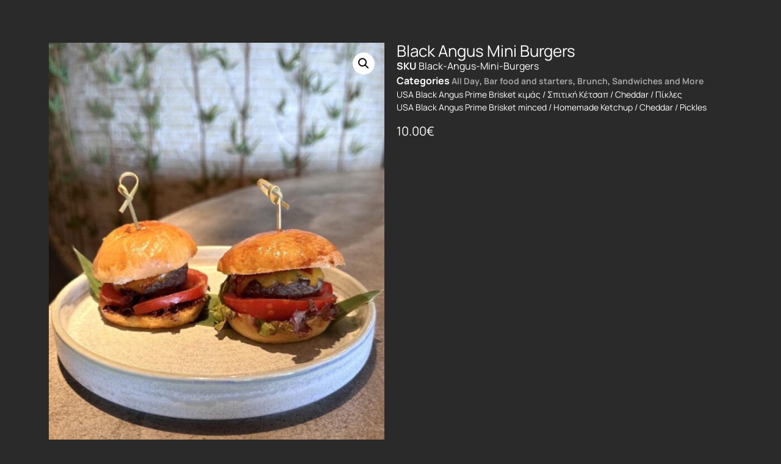

--- FILE ---
content_type: text/html; charset=UTF-8
request_url: https://menu.privee.gr/product/black-angus-mini-burgers/
body_size: 11876
content:
<!DOCTYPE html>
<html lang="en-US">
<head>
	<meta charset="UTF-8">
		<title>Black Angus Mini Burgers &#8211; Menu Privee</title>
<meta name='robots' content='max-image-preview:large' />
<link rel="alternate" type="application/rss+xml" title="Menu Privee &raquo; Feed" href="https://menu.privee.gr/feed/" />
<link rel="alternate" type="application/rss+xml" title="Menu Privee &raquo; Comments Feed" href="https://menu.privee.gr/comments/feed/" />
<link rel="alternate" title="oEmbed (JSON)" type="application/json+oembed" href="https://menu.privee.gr/wp-json/oembed/1.0/embed?url=https%3A%2F%2Fmenu.privee.gr%2Fproduct%2Fblack-angus-mini-burgers%2F" />
<link rel="alternate" title="oEmbed (XML)" type="text/xml+oembed" href="https://menu.privee.gr/wp-json/oembed/1.0/embed?url=https%3A%2F%2Fmenu.privee.gr%2Fproduct%2Fblack-angus-mini-burgers%2F&#038;format=xml" />
<style id='wp-img-auto-sizes-contain-inline-css'>
img:is([sizes=auto i],[sizes^="auto," i]){contain-intrinsic-size:3000px 1500px}
/*# sourceURL=wp-img-auto-sizes-contain-inline-css */
</style>
<link rel='stylesheet' id='shopengine-public-css' href='https://menu.privee.gr/wp-content/plugins/shopengine/assets/css/shopengine-public.css?ver=4.8.7' media='all' />
<link rel='stylesheet' id='shopengine-widget-frontend-css' href='https://menu.privee.gr/wp-content/plugins/shopengine/widgets/init/assets/css/widget-frontend.css?ver=4.8.7' media='all' />
<link rel='stylesheet' id='shopengine-frontend-font-awesome-css' href='https://menu.privee.gr/wp-content/plugins/elementor/assets/lib/font-awesome/css/all.css?ver=4.8.7' media='all' />
<style id='wp-emoji-styles-inline-css'>

	img.wp-smiley, img.emoji {
		display: inline !important;
		border: none !important;
		box-shadow: none !important;
		height: 1em !important;
		width: 1em !important;
		margin: 0 0.07em !important;
		vertical-align: -0.1em !important;
		background: none !important;
		padding: 0 !important;
	}
/*# sourceURL=wp-emoji-styles-inline-css */
</style>
<link rel='stylesheet' id='wp-block-library-css' href='https://menu.privee.gr/wp-includes/css/dist/block-library/style.min.css?ver=6.9' media='all' />
<style id='classic-theme-styles-inline-css'>
/*! This file is auto-generated */
.wp-block-button__link{color:#fff;background-color:#32373c;border-radius:9999px;box-shadow:none;text-decoration:none;padding:calc(.667em + 2px) calc(1.333em + 2px);font-size:1.125em}.wp-block-file__button{background:#32373c;color:#fff;text-decoration:none}
/*# sourceURL=/wp-includes/css/classic-themes.min.css */
</style>
<style id='global-styles-inline-css'>
:root{--wp--preset--aspect-ratio--square: 1;--wp--preset--aspect-ratio--4-3: 4/3;--wp--preset--aspect-ratio--3-4: 3/4;--wp--preset--aspect-ratio--3-2: 3/2;--wp--preset--aspect-ratio--2-3: 2/3;--wp--preset--aspect-ratio--16-9: 16/9;--wp--preset--aspect-ratio--9-16: 9/16;--wp--preset--color--black: #000000;--wp--preset--color--cyan-bluish-gray: #abb8c3;--wp--preset--color--white: #ffffff;--wp--preset--color--pale-pink: #f78da7;--wp--preset--color--vivid-red: #cf2e2e;--wp--preset--color--luminous-vivid-orange: #ff6900;--wp--preset--color--luminous-vivid-amber: #fcb900;--wp--preset--color--light-green-cyan: #7bdcb5;--wp--preset--color--vivid-green-cyan: #00d084;--wp--preset--color--pale-cyan-blue: #8ed1fc;--wp--preset--color--vivid-cyan-blue: #0693e3;--wp--preset--color--vivid-purple: #9b51e0;--wp--preset--gradient--vivid-cyan-blue-to-vivid-purple: linear-gradient(135deg,rgb(6,147,227) 0%,rgb(155,81,224) 100%);--wp--preset--gradient--light-green-cyan-to-vivid-green-cyan: linear-gradient(135deg,rgb(122,220,180) 0%,rgb(0,208,130) 100%);--wp--preset--gradient--luminous-vivid-amber-to-luminous-vivid-orange: linear-gradient(135deg,rgb(252,185,0) 0%,rgb(255,105,0) 100%);--wp--preset--gradient--luminous-vivid-orange-to-vivid-red: linear-gradient(135deg,rgb(255,105,0) 0%,rgb(207,46,46) 100%);--wp--preset--gradient--very-light-gray-to-cyan-bluish-gray: linear-gradient(135deg,rgb(238,238,238) 0%,rgb(169,184,195) 100%);--wp--preset--gradient--cool-to-warm-spectrum: linear-gradient(135deg,rgb(74,234,220) 0%,rgb(151,120,209) 20%,rgb(207,42,186) 40%,rgb(238,44,130) 60%,rgb(251,105,98) 80%,rgb(254,248,76) 100%);--wp--preset--gradient--blush-light-purple: linear-gradient(135deg,rgb(255,206,236) 0%,rgb(152,150,240) 100%);--wp--preset--gradient--blush-bordeaux: linear-gradient(135deg,rgb(254,205,165) 0%,rgb(254,45,45) 50%,rgb(107,0,62) 100%);--wp--preset--gradient--luminous-dusk: linear-gradient(135deg,rgb(255,203,112) 0%,rgb(199,81,192) 50%,rgb(65,88,208) 100%);--wp--preset--gradient--pale-ocean: linear-gradient(135deg,rgb(255,245,203) 0%,rgb(182,227,212) 50%,rgb(51,167,181) 100%);--wp--preset--gradient--electric-grass: linear-gradient(135deg,rgb(202,248,128) 0%,rgb(113,206,126) 100%);--wp--preset--gradient--midnight: linear-gradient(135deg,rgb(2,3,129) 0%,rgb(40,116,252) 100%);--wp--preset--font-size--small: 13px;--wp--preset--font-size--medium: 20px;--wp--preset--font-size--large: 36px;--wp--preset--font-size--x-large: 42px;--wp--preset--spacing--20: 0.44rem;--wp--preset--spacing--30: 0.67rem;--wp--preset--spacing--40: 1rem;--wp--preset--spacing--50: 1.5rem;--wp--preset--spacing--60: 2.25rem;--wp--preset--spacing--70: 3.38rem;--wp--preset--spacing--80: 5.06rem;--wp--preset--shadow--natural: 6px 6px 9px rgba(0, 0, 0, 0.2);--wp--preset--shadow--deep: 12px 12px 50px rgba(0, 0, 0, 0.4);--wp--preset--shadow--sharp: 6px 6px 0px rgba(0, 0, 0, 0.2);--wp--preset--shadow--outlined: 6px 6px 0px -3px rgb(255, 255, 255), 6px 6px rgb(0, 0, 0);--wp--preset--shadow--crisp: 6px 6px 0px rgb(0, 0, 0);}:where(.is-layout-flex){gap: 0.5em;}:where(.is-layout-grid){gap: 0.5em;}body .is-layout-flex{display: flex;}.is-layout-flex{flex-wrap: wrap;align-items: center;}.is-layout-flex > :is(*, div){margin: 0;}body .is-layout-grid{display: grid;}.is-layout-grid > :is(*, div){margin: 0;}:where(.wp-block-columns.is-layout-flex){gap: 2em;}:where(.wp-block-columns.is-layout-grid){gap: 2em;}:where(.wp-block-post-template.is-layout-flex){gap: 1.25em;}:where(.wp-block-post-template.is-layout-grid){gap: 1.25em;}.has-black-color{color: var(--wp--preset--color--black) !important;}.has-cyan-bluish-gray-color{color: var(--wp--preset--color--cyan-bluish-gray) !important;}.has-white-color{color: var(--wp--preset--color--white) !important;}.has-pale-pink-color{color: var(--wp--preset--color--pale-pink) !important;}.has-vivid-red-color{color: var(--wp--preset--color--vivid-red) !important;}.has-luminous-vivid-orange-color{color: var(--wp--preset--color--luminous-vivid-orange) !important;}.has-luminous-vivid-amber-color{color: var(--wp--preset--color--luminous-vivid-amber) !important;}.has-light-green-cyan-color{color: var(--wp--preset--color--light-green-cyan) !important;}.has-vivid-green-cyan-color{color: var(--wp--preset--color--vivid-green-cyan) !important;}.has-pale-cyan-blue-color{color: var(--wp--preset--color--pale-cyan-blue) !important;}.has-vivid-cyan-blue-color{color: var(--wp--preset--color--vivid-cyan-blue) !important;}.has-vivid-purple-color{color: var(--wp--preset--color--vivid-purple) !important;}.has-black-background-color{background-color: var(--wp--preset--color--black) !important;}.has-cyan-bluish-gray-background-color{background-color: var(--wp--preset--color--cyan-bluish-gray) !important;}.has-white-background-color{background-color: var(--wp--preset--color--white) !important;}.has-pale-pink-background-color{background-color: var(--wp--preset--color--pale-pink) !important;}.has-vivid-red-background-color{background-color: var(--wp--preset--color--vivid-red) !important;}.has-luminous-vivid-orange-background-color{background-color: var(--wp--preset--color--luminous-vivid-orange) !important;}.has-luminous-vivid-amber-background-color{background-color: var(--wp--preset--color--luminous-vivid-amber) !important;}.has-light-green-cyan-background-color{background-color: var(--wp--preset--color--light-green-cyan) !important;}.has-vivid-green-cyan-background-color{background-color: var(--wp--preset--color--vivid-green-cyan) !important;}.has-pale-cyan-blue-background-color{background-color: var(--wp--preset--color--pale-cyan-blue) !important;}.has-vivid-cyan-blue-background-color{background-color: var(--wp--preset--color--vivid-cyan-blue) !important;}.has-vivid-purple-background-color{background-color: var(--wp--preset--color--vivid-purple) !important;}.has-black-border-color{border-color: var(--wp--preset--color--black) !important;}.has-cyan-bluish-gray-border-color{border-color: var(--wp--preset--color--cyan-bluish-gray) !important;}.has-white-border-color{border-color: var(--wp--preset--color--white) !important;}.has-pale-pink-border-color{border-color: var(--wp--preset--color--pale-pink) !important;}.has-vivid-red-border-color{border-color: var(--wp--preset--color--vivid-red) !important;}.has-luminous-vivid-orange-border-color{border-color: var(--wp--preset--color--luminous-vivid-orange) !important;}.has-luminous-vivid-amber-border-color{border-color: var(--wp--preset--color--luminous-vivid-amber) !important;}.has-light-green-cyan-border-color{border-color: var(--wp--preset--color--light-green-cyan) !important;}.has-vivid-green-cyan-border-color{border-color: var(--wp--preset--color--vivid-green-cyan) !important;}.has-pale-cyan-blue-border-color{border-color: var(--wp--preset--color--pale-cyan-blue) !important;}.has-vivid-cyan-blue-border-color{border-color: var(--wp--preset--color--vivid-cyan-blue) !important;}.has-vivid-purple-border-color{border-color: var(--wp--preset--color--vivid-purple) !important;}.has-vivid-cyan-blue-to-vivid-purple-gradient-background{background: var(--wp--preset--gradient--vivid-cyan-blue-to-vivid-purple) !important;}.has-light-green-cyan-to-vivid-green-cyan-gradient-background{background: var(--wp--preset--gradient--light-green-cyan-to-vivid-green-cyan) !important;}.has-luminous-vivid-amber-to-luminous-vivid-orange-gradient-background{background: var(--wp--preset--gradient--luminous-vivid-amber-to-luminous-vivid-orange) !important;}.has-luminous-vivid-orange-to-vivid-red-gradient-background{background: var(--wp--preset--gradient--luminous-vivid-orange-to-vivid-red) !important;}.has-very-light-gray-to-cyan-bluish-gray-gradient-background{background: var(--wp--preset--gradient--very-light-gray-to-cyan-bluish-gray) !important;}.has-cool-to-warm-spectrum-gradient-background{background: var(--wp--preset--gradient--cool-to-warm-spectrum) !important;}.has-blush-light-purple-gradient-background{background: var(--wp--preset--gradient--blush-light-purple) !important;}.has-blush-bordeaux-gradient-background{background: var(--wp--preset--gradient--blush-bordeaux) !important;}.has-luminous-dusk-gradient-background{background: var(--wp--preset--gradient--luminous-dusk) !important;}.has-pale-ocean-gradient-background{background: var(--wp--preset--gradient--pale-ocean) !important;}.has-electric-grass-gradient-background{background: var(--wp--preset--gradient--electric-grass) !important;}.has-midnight-gradient-background{background: var(--wp--preset--gradient--midnight) !important;}.has-small-font-size{font-size: var(--wp--preset--font-size--small) !important;}.has-medium-font-size{font-size: var(--wp--preset--font-size--medium) !important;}.has-large-font-size{font-size: var(--wp--preset--font-size--large) !important;}.has-x-large-font-size{font-size: var(--wp--preset--font-size--x-large) !important;}
:where(.wp-block-post-template.is-layout-flex){gap: 1.25em;}:where(.wp-block-post-template.is-layout-grid){gap: 1.25em;}
:where(.wp-block-term-template.is-layout-flex){gap: 1.25em;}:where(.wp-block-term-template.is-layout-grid){gap: 1.25em;}
:where(.wp-block-columns.is-layout-flex){gap: 2em;}:where(.wp-block-columns.is-layout-grid){gap: 2em;}
:root :where(.wp-block-pullquote){font-size: 1.5em;line-height: 1.6;}
/*# sourceURL=global-styles-inline-css */
</style>
<link rel='stylesheet' id='photoswipe-css' href='https://menu.privee.gr/wp-content/plugins/woocommerce/assets/css/photoswipe/photoswipe.min.css?ver=10.4.3' media='all' />
<link rel='stylesheet' id='photoswipe-default-skin-css' href='https://menu.privee.gr/wp-content/plugins/woocommerce/assets/css/photoswipe/default-skin/default-skin.min.css?ver=10.4.3' media='all' />
<link rel='stylesheet' id='woocommerce-layout-css' href='https://menu.privee.gr/wp-content/plugins/woocommerce/assets/css/woocommerce-layout.css?ver=10.4.3' media='all' />
<link rel='stylesheet' id='woocommerce-smallscreen-css' href='https://menu.privee.gr/wp-content/plugins/woocommerce/assets/css/woocommerce-smallscreen.css?ver=10.4.3' media='only screen and (max-width: 768px)' />
<link rel='stylesheet' id='woocommerce-general-css' href='https://menu.privee.gr/wp-content/plugins/woocommerce/assets/css/woocommerce.css?ver=10.4.3' media='all' />
<style id='woocommerce-inline-inline-css'>
.woocommerce form .form-row .required { visibility: visible; }
/*# sourceURL=woocommerce-inline-inline-css */
</style>
<link rel='stylesheet' id='hello-elementor-css' href='https://menu.privee.gr/wp-content/themes/hello-elementor/style.min.css?ver=3.1.1' media='all' />
<link rel='stylesheet' id='hello-elementor-theme-style-css' href='https://menu.privee.gr/wp-content/themes/hello-elementor/theme.min.css?ver=3.1.1' media='all' />
<link rel='stylesheet' id='hello-elementor-header-footer-css' href='https://menu.privee.gr/wp-content/themes/hello-elementor/header-footer.min.css?ver=3.1.1' media='all' />
<link rel='stylesheet' id='elementor-frontend-css' href='https://menu.privee.gr/wp-content/plugins/elementor/assets/css/frontend.min.css?ver=3.34.4' media='all' />
<link rel='stylesheet' id='elementor-post-62-css' href='https://menu.privee.gr/wp-content/uploads/elementor/css/post-62.css?ver=1769840394' media='all' />
<link rel='stylesheet' id='widget-image-css' href='https://menu.privee.gr/wp-content/plugins/elementor/assets/css/widget-image.min.css?ver=3.34.4' media='all' />
<link rel='stylesheet' id='widget-woocommerce-product-images-css' href='https://menu.privee.gr/wp-content/plugins/elementor-pro/assets/css/widget-woocommerce-product-images.min.css?ver=3.34.3' media='all' />
<link rel='stylesheet' id='widget-heading-css' href='https://menu.privee.gr/wp-content/plugins/elementor/assets/css/widget-heading.min.css?ver=3.34.4' media='all' />
<link rel='stylesheet' id='widget-woocommerce-product-meta-css' href='https://menu.privee.gr/wp-content/plugins/elementor-pro/assets/css/widget-woocommerce-product-meta.min.css?ver=3.34.3' media='all' />
<link rel='stylesheet' id='widget-woocommerce-product-price-css' href='https://menu.privee.gr/wp-content/plugins/elementor-pro/assets/css/widget-woocommerce-product-price.min.css?ver=3.34.3' media='all' />
<link rel='stylesheet' id='widget-spacer-css' href='https://menu.privee.gr/wp-content/plugins/elementor/assets/css/widget-spacer.min.css?ver=3.34.4' media='all' />
<link rel='stylesheet' id='elementor-icons-css' href='https://menu.privee.gr/wp-content/plugins/elementor/assets/lib/eicons/css/elementor-icons.min.css?ver=5.46.0' media='all' />
<link rel='stylesheet' id='elementor-post-36-css' href='https://menu.privee.gr/wp-content/uploads/elementor/css/post-36.css?ver=1769840395' media='all' />
<link rel='stylesheet' id='elementor-post-52-css' href='https://menu.privee.gr/wp-content/uploads/elementor/css/post-52.css?ver=1769840395' media='all' />
<link rel='stylesheet' id='elementor-post-683-css' href='https://menu.privee.gr/wp-content/uploads/elementor/css/post-683.css?ver=1769840395' media='all' />
<link rel='stylesheet' id='shopengine-modal-styles-css' href='https://menu.privee.gr/wp-content/plugins/shopengine/assets/css/shopengine-modal.css?ver=4.8.7' media='all' />
<link rel='stylesheet' id='wp-color-picker-css' href='https://menu.privee.gr/wp-admin/css/color-picker.min.css?ver=6.9' media='all' />
<link rel='stylesheet' id='shopengine-swatches-loop-css-css' href='https://menu.privee.gr/wp-content/plugins/shopengine/modules/swatches/loop-product-support/assets/swatches.css?ver=1769852340' media='all' />
<link rel='stylesheet' id='shopengine-css-front-css' href='https://menu.privee.gr/wp-content/plugins/shopengine/modules/swatches/assets/css/frontend.css?ver=4.8.7' media='all' />
<link rel='stylesheet' id='shopengine-widget-frontend-pro-css' href='https://menu.privee.gr/wp-content/plugins/shopengine-pro/widgets/init/assets/css/widget-styles-pro.css?ver=2.2.2' media='all' />
<link rel='stylesheet' id='elementor-gf-local-cormorantgaramond-css' href='https://menu.privee.gr/wp-content/uploads/elementor/google-fonts/css/cormorantgaramond.css?ver=1742276968' media='all' />
<link rel='stylesheet' id='elementor-gf-local-manrope-css' href='https://menu.privee.gr/wp-content/uploads/elementor/google-fonts/css/manrope.css?ver=1742276970' media='all' />
<link rel='stylesheet' id='elementor-icons-shared-0-css' href='https://menu.privee.gr/wp-content/plugins/elementor/assets/lib/font-awesome/css/fontawesome.min.css?ver=5.15.3' media='all' />
<link rel='stylesheet' id='elementor-icons-fa-solid-css' href='https://menu.privee.gr/wp-content/plugins/elementor/assets/lib/font-awesome/css/solid.min.css?ver=5.15.3' media='all' />
<link rel='stylesheet' id='elementor-icons-fa-brands-css' href='https://menu.privee.gr/wp-content/plugins/elementor/assets/lib/font-awesome/css/brands.min.css?ver=5.15.3' media='all' />
<script src="https://menu.privee.gr/wp-includes/js/jquery/jquery.min.js?ver=3.7.1" id="jquery-core-js"></script>
<script src="https://menu.privee.gr/wp-includes/js/jquery/jquery-migrate.min.js?ver=3.4.1" id="jquery-migrate-js"></script>
<script src="https://menu.privee.gr/wp-content/plugins/woocommerce/assets/js/flexslider/jquery.flexslider.min.js?ver=2.7.2-wc.10.4.3" id="wc-flexslider-js" defer data-wp-strategy="defer"></script>
<script src="https://menu.privee.gr/wp-content/plugins/woocommerce/assets/js/jquery-blockui/jquery.blockUI.min.js?ver=2.7.0-wc.10.4.3" id="wc-jquery-blockui-js" defer data-wp-strategy="defer"></script>
<script id="wc-add-to-cart-js-extra">
var wc_add_to_cart_params = {"ajax_url":"/wp-admin/admin-ajax.php","wc_ajax_url":"/?wc-ajax=%%endpoint%%","i18n_view_cart":"View cart","cart_url":"https://menu.privee.gr/cart/","is_cart":"","cart_redirect_after_add":"no"};
//# sourceURL=wc-add-to-cart-js-extra
</script>
<script src="https://menu.privee.gr/wp-content/plugins/woocommerce/assets/js/frontend/add-to-cart.min.js?ver=10.4.3" id="wc-add-to-cart-js" defer data-wp-strategy="defer"></script>
<script src="https://menu.privee.gr/wp-content/plugins/woocommerce/assets/js/zoom/jquery.zoom.min.js?ver=1.7.21-wc.10.4.3" id="wc-zoom-js" defer data-wp-strategy="defer"></script>
<script src="https://menu.privee.gr/wp-content/plugins/woocommerce/assets/js/photoswipe/photoswipe.min.js?ver=4.1.1-wc.10.4.3" id="wc-photoswipe-js" defer data-wp-strategy="defer"></script>
<script src="https://menu.privee.gr/wp-content/plugins/woocommerce/assets/js/photoswipe/photoswipe-ui-default.min.js?ver=4.1.1-wc.10.4.3" id="wc-photoswipe-ui-default-js" defer data-wp-strategy="defer"></script>
<script id="wc-single-product-js-extra">
var wc_single_product_params = {"i18n_required_rating_text":"Please select a rating","i18n_rating_options":["1 of 5 stars","2 of 5 stars","3 of 5 stars","4 of 5 stars","5 of 5 stars"],"i18n_product_gallery_trigger_text":"View full-screen image gallery","review_rating_required":"yes","flexslider":{"rtl":false,"animation":"slide","smoothHeight":true,"directionNav":true,"controlNav":"thumbnails","slideshow":false,"animationSpeed":500,"animationLoop":false,"allowOneSlide":false,"touch":false,"manualControls":".flex-control-nav li"},"zoom_enabled":"1","zoom_options":[],"photoswipe_enabled":"1","photoswipe_options":{"shareEl":false,"closeOnScroll":false,"history":false,"hideAnimationDuration":0,"showAnimationDuration":0},"flexslider_enabled":"1"};
//# sourceURL=wc-single-product-js-extra
</script>
<script src="https://menu.privee.gr/wp-content/plugins/woocommerce/assets/js/frontend/single-product.min.js?ver=10.4.3" id="wc-single-product-js" defer data-wp-strategy="defer"></script>
<script src="https://menu.privee.gr/wp-content/plugins/woocommerce/assets/js/js-cookie/js.cookie.min.js?ver=2.1.4-wc.10.4.3" id="wc-js-cookie-js" defer data-wp-strategy="defer"></script>
<script id="woocommerce-js-extra">
var woocommerce_params = {"ajax_url":"/wp-admin/admin-ajax.php","wc_ajax_url":"/?wc-ajax=%%endpoint%%","i18n_password_show":"Show password","i18n_password_hide":"Hide password"};
//# sourceURL=woocommerce-js-extra
</script>
<script src="https://menu.privee.gr/wp-content/plugins/woocommerce/assets/js/frontend/woocommerce.min.js?ver=10.4.3" id="woocommerce-js" defer data-wp-strategy="defer"></script>
<script src="https://menu.privee.gr/wp-content/plugins/shopengine/assets/js/shopengine-modal.js?ver=4.8.7" id="shopengine-modal-script-js"></script>
<script id="shopengine-quickview-js-extra">
var shopEngineQuickView = {"rest_nonce":"01dcad43d6"};
//# sourceURL=shopengine-quickview-js-extra
</script>
<script src="https://menu.privee.gr/wp-content/plugins/shopengine/modules/quick-view/assets/js/script.js?ver=6.9" id="shopengine-quickview-js"></script>
<link rel="https://api.w.org/" href="https://menu.privee.gr/wp-json/" /><link rel="alternate" title="JSON" type="application/json" href="https://menu.privee.gr/wp-json/wp/v2/product/1195" /><link rel="EditURI" type="application/rsd+xml" title="RSD" href="https://menu.privee.gr/xmlrpc.php?rsd" />
<meta name="generator" content="WordPress 6.9" />
<meta name="generator" content="WooCommerce 10.4.3" />
<link rel="canonical" href="https://menu.privee.gr/product/black-angus-mini-burgers/" />
<link rel='shortlink' href='https://menu.privee.gr/?p=1195' />
	<noscript><style>.woocommerce-product-gallery{ opacity: 1 !important; }</style></noscript>
	<meta name="description" content="USA Black Angus Prime Brisket κιμάς / Σπιτική Κέτσαπ / Cheddar / Πίκλες
USA Black Angus Prime Brisket minced / Homemade Ketchup / Cheddar / Pickles">
<meta name="generator" content="Elementor 3.34.4; features: additional_custom_breakpoints; settings: css_print_method-external, google_font-enabled, font_display-swap">
			<style>
				.e-con.e-parent:nth-of-type(n+4):not(.e-lazyloaded):not(.e-no-lazyload),
				.e-con.e-parent:nth-of-type(n+4):not(.e-lazyloaded):not(.e-no-lazyload) * {
					background-image: none !important;
				}
				@media screen and (max-height: 1024px) {
					.e-con.e-parent:nth-of-type(n+3):not(.e-lazyloaded):not(.e-no-lazyload),
					.e-con.e-parent:nth-of-type(n+3):not(.e-lazyloaded):not(.e-no-lazyload) * {
						background-image: none !important;
					}
				}
				@media screen and (max-height: 640px) {
					.e-con.e-parent:nth-of-type(n+2):not(.e-lazyloaded):not(.e-no-lazyload),
					.e-con.e-parent:nth-of-type(n+2):not(.e-lazyloaded):not(.e-no-lazyload) * {
						background-image: none !important;
					}
				}
			</style>
			<link rel="icon" href="https://menu.privee.gr/wp-content/uploads/2023/10/privee-rest-menu-1-150x72.png" sizes="32x32" />
<link rel="icon" href="https://menu.privee.gr/wp-content/uploads/2023/10/privee-rest-menu-1.png" sizes="192x192" />
<link rel="apple-touch-icon" href="https://menu.privee.gr/wp-content/uploads/2023/10/privee-rest-menu-1.png" />
<meta name="msapplication-TileImage" content="https://menu.privee.gr/wp-content/uploads/2023/10/privee-rest-menu-1.png" />
		<style id="wp-custom-css">
			.shopengine-quickview-trigger {
	display: none;
}

a.button.product_type_simple.add_to_cart_button.ajax_add_to_cart {
    display: none !important;
}

a.button.product_type_simple {
	  display: none !important;
}

h1{
	color:white
}

.elementor-widget-container p {
    font-size: 14px; /* Adjust size as needed */
}

.elementor-widget-container a {
    font-size: 14px; /* Match the paragraph text size */
    text-decoration: none; /* Remove underline */
    color: white; /* Make text white */
    font-weight: bold; /* Make text bold */
}
		</style>
			<meta name="viewport" content="width=device-width, initial-scale=1.0, viewport-fit=cover" /></head>
<body class="wp-singular product-template-default single single-product postid-1195 wp-theme-hello-elementor theme-hello-elementor woocommerce woocommerce-page woocommerce-no-js  shopengine-template shopengine-single elementor-default elementor-template-canvas elementor-kit-62 elementor-page-683">
	<script>
jQuery('body').on('click', 'woocommerce-LoopProduct-link, woocommerce-loop-product__link, .woocommerce-loop-product__title, img.attachment-woocommerce_thumbnail.size-woocommerce_thumbnail', function(e) {
e.preventDefault();
jQuery(this).parents('li.product').find('a.shopengine-quickview-trigger.se-btn').click();
});
</script><div class="woocommerce-notices-wrapper"></div>		<div data-elementor-type="product" data-elementor-id="683" class="elementor elementor-683 elementor-location-single post-1195 product type-product status-publish has-post-thumbnail product_cat-all-day product_cat-bar-food-and-starters product_cat-brunch product_cat-sandwiches-and-more first instock purchasable product-type-simple product" data-elementor-post-type="elementor_library">
			<div class="elementor-element elementor-element-10d172ac e-flex e-con-boxed e-con e-parent" data-id="10d172ac" data-element_type="container">
					<div class="e-con-inner">
		<div class="elementor-element elementor-element-56dc3c65 e-con-full e-flex e-con e-child" data-id="56dc3c65" data-element_type="container">
				<div class="elementor-element elementor-element-703ee52f yes elementor-widget elementor-widget-woocommerce-product-images" data-id="703ee52f" data-element_type="widget" data-widget_type="woocommerce-product-images.default">
				<div class="elementor-widget-container">
					<div class="woocommerce-product-gallery woocommerce-product-gallery--with-images woocommerce-product-gallery--columns-4 images" data-columns="4" style="opacity: 0; transition: opacity .25s ease-in-out;">
	<div class="woocommerce-product-gallery__wrapper">
		<div data-thumb="https://menu.privee.gr/wp-content/uploads/2023/11/OCPhoto.742550685.31018-100x100.jpeg" data-thumb-alt="Black Angus Mini Burgers" data-thumb-srcset="https://menu.privee.gr/wp-content/uploads/2023/11/OCPhoto.742550685.31018-100x100.jpeg 100w, https://menu.privee.gr/wp-content/uploads/2023/11/OCPhoto.742550685.31018-150x150.jpeg 150w, https://menu.privee.gr/wp-content/uploads/2023/11/OCPhoto.742550685.31018-300x300.jpeg 300w"  data-thumb-sizes="(max-width: 100px) 100vw, 100px" class="woocommerce-product-gallery__image"><a href="https://menu.privee.gr/wp-content/uploads/2023/11/OCPhoto.742550685.31018-scaled.jpeg"><img width="600" height="799" src="https://menu.privee.gr/wp-content/uploads/2023/11/OCPhoto.742550685.31018-600x799.jpeg" class="wp-post-image" alt="Black Angus Mini Burgers" data-caption="" data-src="https://menu.privee.gr/wp-content/uploads/2023/11/OCPhoto.742550685.31018-scaled.jpeg" data-large_image="https://menu.privee.gr/wp-content/uploads/2023/11/OCPhoto.742550685.31018-scaled.jpeg" data-large_image_width="1922" data-large_image_height="2560" decoding="async" srcset="https://menu.privee.gr/wp-content/uploads/2023/11/OCPhoto.742550685.31018-600x799.jpeg 600w, https://menu.privee.gr/wp-content/uploads/2023/11/OCPhoto.742550685.31018-225x300.jpeg 225w, https://menu.privee.gr/wp-content/uploads/2023/11/OCPhoto.742550685.31018-769x1024.jpeg 769w, https://menu.privee.gr/wp-content/uploads/2023/11/OCPhoto.742550685.31018-768x1023.jpeg 768w, https://menu.privee.gr/wp-content/uploads/2023/11/OCPhoto.742550685.31018-1153x1536.jpeg 1153w, https://menu.privee.gr/wp-content/uploads/2023/11/OCPhoto.742550685.31018-1538x2048.jpeg 1538w, https://menu.privee.gr/wp-content/uploads/2023/11/OCPhoto.742550685.31018-scaled.jpeg 1922w" sizes="(max-width: 600px) 100vw, 600px" /></a></div>	</div>
</div>
				</div>
				</div>
				</div>
		<div class="elementor-element elementor-element-9361388 e-con-full e-flex e-con e-child" data-id="9361388" data-element_type="container">
				<div class="elementor-element elementor-element-4513f8ba elementor-widget elementor-widget-woocommerce-product-title elementor-page-title elementor-widget-heading" data-id="4513f8ba" data-element_type="widget" data-widget_type="woocommerce-product-title.default">
				<div class="elementor-widget-container">
					<h1 class="product_title entry-title elementor-heading-title elementor-size-default">Black Angus Mini Burgers</h1>				</div>
				</div>
				<div class="elementor-element elementor-element-2c64e8a0 elementor-woo-meta--view-inline elementor-widget elementor-widget-woocommerce-product-meta" data-id="2c64e8a0" data-element_type="widget" data-widget_type="woocommerce-product-meta.default">
				<div class="elementor-widget-container">
							<div class="product_meta">

			
							<span class="sku_wrapper detail-container">
					<span class="detail-label">
												SKU					</span>
					<span class="sku">
												Black-Angus-Mini-Burgers					</span>
				</span>
			
							<span class="posted_in detail-container"><span class="detail-label">Categories</span> <span class="detail-content"><a href="https://menu.privee.gr/product-category/all-day/" rel="tag">All Day</a>, <a href="https://menu.privee.gr/product-category/all-day/bar-food-and-starters/" rel="tag">Bar food and starters</a>, <a href="https://menu.privee.gr/product-category/brunch/" rel="tag">Brunch</a>, <a href="https://menu.privee.gr/product-category/brunch/sandwiches-and-more/" rel="tag">Sandwiches and More</a></span></span>
			
			
			
		</div>
						</div>
				</div>
				<div class="elementor-element elementor-element-41928c42 elementor-widget elementor-widget-woocommerce-product-short-description" data-id="41928c42" data-element_type="widget" data-widget_type="woocommerce-product-short-description.default">
				<div class="elementor-widget-container">
					<div class="woocommerce-product-details__short-description">
	<p>USA Black Angus Prime Brisket κιμάς / Σπιτική Κέτσαπ / Cheddar / Πίκλες<br />
USA Black Angus Prime Brisket minced / Homemade Ketchup / Cheddar / Pickles</p>
</div>
				</div>
				</div>
				<div class="elementor-element elementor-element-9e24cc3 elementor-widget elementor-widget-woocommerce-product-price" data-id="9e24cc3" data-element_type="widget" data-widget_type="woocommerce-product-price.default">
				<div class="elementor-widget-container">
					<p class="price"><span class="woocommerce-Price-amount amount"><bdi>10.00<span class="woocommerce-Price-currencySymbol">&euro;</span></bdi></span></p>
				</div>
				</div>
				<div class="elementor-element elementor-element-6d9862c elementor-widget elementor-widget-spacer" data-id="6d9862c" data-element_type="widget" data-widget_type="spacer.default">
				<div class="elementor-widget-container">
							<div class="elementor-spacer">
			<div class="elementor-spacer-inner"></div>
		</div>
						</div>
				</div>
				</div>
					</div>
				</div>
		<div class="elementor-element elementor-element-3df3b1b e-flex e-con-boxed e-con e-parent" data-id="3df3b1b" data-element_type="container">
					<div class="e-con-inner">
					</div>
				</div>
				</div>
		<script type="speculationrules">
{"prefetch":[{"source":"document","where":{"and":[{"href_matches":"/*"},{"not":{"href_matches":["/wp-*.php","/wp-admin/*","/wp-content/uploads/*","/wp-content/*","/wp-content/plugins/*","/wp-content/themes/hello-elementor/*","/*\\?(.+)"]}},{"not":{"selector_matches":"a[rel~=\"nofollow\"]"}},{"not":{"selector_matches":".no-prefetch, .no-prefetch a"}}]},"eagerness":"conservative"}]}
</script>
		<div data-elementor-type="popup" data-elementor-id="46" class="elementor elementor-46 elementor-location-popup" data-elementor-settings="{&quot;entrance_animation&quot;:&quot;fadeInRight&quot;,&quot;exit_animation&quot;:&quot;fadeInRight&quot;,&quot;entrance_animation_duration&quot;:{&quot;unit&quot;:&quot;px&quot;,&quot;size&quot;:1.2,&quot;sizes&quot;:[]},&quot;a11y_navigation&quot;:&quot;yes&quot;,&quot;timing&quot;:[]}" data-elementor-post-type="elementor_library">
			<div class="elementor-element elementor-element-791667cd e-flex e-con-boxed e-con e-parent" data-id="791667cd" data-element_type="container" data-settings="{&quot;background_background&quot;:&quot;classic&quot;}">
					<div class="e-con-inner">
				<div class="elementor-element elementor-element-6c52e29f elementor-widget elementor-widget-image" data-id="6c52e29f" data-element_type="widget" data-widget_type="image.default">
				<div class="elementor-widget-container">
																<a href="https://menu.privee.gr">
							<img width="171" height="72" src="https://menu.privee.gr/wp-content/uploads/2023/10/privee-rest-menu-1.png" class="attachment-full size-full wp-image-78" alt="" />								</a>
															</div>
				</div>
				<div class="elementor-element elementor-element-2b18b2c6 elementor-widget elementor-widget-text-editor" data-id="2b18b2c6" data-element_type="widget" data-widget_type="text-editor.default">
				<div class="elementor-widget-container">
									<p>Fine Dining</p>								</div>
				</div>
				<div class="elementor-element elementor-element-effbb83 elementor-position-inline-start elementor-view-default elementor-mobile-position-block-start elementor-widget elementor-widget-icon-box" data-id="effbb83" data-element_type="widget" data-widget_type="icon-box.default">
				<div class="elementor-widget-container">
							<div class="elementor-icon-box-wrapper">

						<div class="elementor-icon-box-icon">
				<a href="http://menu.privee.gr" class="elementor-icon" tabindex="-1" aria-label="Back to Privee">
				<i aria-hidden="true" class="far fa-arrow-alt-circle-left"></i>				</a>
			</div>
			
						<div class="elementor-icon-box-content">

									<h3 class="elementor-icon-box-title">
						<a href="http://menu.privee.gr" >
							Back to Privee						</a>
					</h3>
				
				
			</div>
			
		</div>
						</div>
				</div>
				<div class="elementor-element elementor-element-8d29ca7 elementor-position-inline-start elementor-view-default elementor-mobile-position-block-start elementor-widget elementor-widget-icon-box" data-id="8d29ca7" data-element_type="widget" data-widget_type="icon-box.default">
				<div class="elementor-widget-container">
							<div class="elementor-icon-box-wrapper">

						<div class="elementor-icon-box-icon">
				<a href="https://pages.waymore.io/public/656db97d8d255d5501122022" class="elementor-icon" tabindex="-1" aria-label="Member Card">
				<i aria-hidden="true" class="fas fa-chevron-right"></i>				</a>
			</div>
			
						<div class="elementor-icon-box-content">

									<h3 class="elementor-icon-box-title">
						<a href="https://pages.waymore.io/public/656db97d8d255d5501122022" >
							Member Card						</a>
					</h3>
				
				
			</div>
			
		</div>
						</div>
				</div>
				<div class="elementor-element elementor-element-17d77a98 elementor-widget-divider--view-line elementor-widget elementor-widget-divider" data-id="17d77a98" data-element_type="widget" data-widget_type="divider.default">
				<div class="elementor-widget-container">
							<div class="elementor-divider">
			<span class="elementor-divider-separator">
						</span>
		</div>
						</div>
				</div>
				<div class="elementor-element elementor-element-4caf4154 elementor-hidden-desktop elementor-hidden-tablet elementor-hidden-mobile elementor-widget elementor-widget-text-editor" data-id="4caf4154" data-element_type="widget" data-widget_type="text-editor.default">
				<div class="elementor-widget-container">
									<p>Other Menu</p>								</div>
				</div>
				<div class="elementor-element elementor-element-7bf675d elementor-widget elementor-widget-heading" data-id="7bf675d" data-element_type="widget" data-widget_type="heading.default">
				<div class="elementor-widget-container">
					<h2 class="elementor-heading-title elementor-size-default"><a href="https://menu.privee.gr/breakfast/">Breakfast</a></h2>				</div>
				</div>
				<div class="elementor-element elementor-element-994042d elementor-widget elementor-widget-heading" data-id="994042d" data-element_type="widget" data-widget_type="heading.default">
				<div class="elementor-widget-container">
					<h2 class="elementor-heading-title elementor-size-default"><a href="https://menu.privee.gr/brunch/">Brunch</a></h2>				</div>
				</div>
				<div class="elementor-element elementor-element-18b062c elementor-widget elementor-widget-heading" data-id="18b062c" data-element_type="widget" data-widget_type="heading.default">
				<div class="elementor-widget-container">
					<h2 class="elementor-heading-title elementor-size-default"><a href="https://menu.privee.gr/all-day/">All day</a></h2>				</div>
				</div>
				<div class="elementor-element elementor-element-1c01fa5 elementor-widget elementor-widget-heading" data-id="1c01fa5" data-element_type="widget" data-widget_type="heading.default">
				<div class="elementor-widget-container">
					<h2 class="elementor-heading-title elementor-size-default"><a href="https://menu.privee.gr/kids-menu/">Kids Menu</a></h2>				</div>
				</div>
				<div class="elementor-element elementor-element-715b30e elementor-widget elementor-widget-heading" data-id="715b30e" data-element_type="widget" data-widget_type="heading.default">
				<div class="elementor-widget-container">
					<h2 class="elementor-heading-title elementor-size-default"><a href="https://menu.privee.gr/drinks/">Drinks</a></h2>				</div>
				</div>
				<div class="elementor-element elementor-element-4b6c6ed elementor-widget elementor-widget-heading" data-id="4b6c6ed" data-element_type="widget" data-widget_type="heading.default">
				<div class="elementor-widget-container">
					<h2 class="elementor-heading-title elementor-size-default"><a href="https://menu.privee.gr/%CF%80%CE%BB%CE%B7%CF%81%CE%BF%CF%86%CE%BF%CF%81%CE%B9%CE%B5%CF%83-%CE%B1%CE%BB%CE%BB%CE%B5%CF%81%CE%B3%CE%B9%CE%BF%CE%B3%CE%BF%CE%BD%CF%89%CE%BD-%CF%83%CF%85%CF%83%CF%84%CE%B1%CF%84%CE%B9%CE%BA%CF%89/">Πληροφορίες αλλεργιογόνων συστατικών</a></h2>				</div>
				</div>
				<div class="elementor-element elementor-element-53f3cb6 elementor-widget elementor-widget-spacer" data-id="53f3cb6" data-element_type="widget" data-widget_type="spacer.default">
				<div class="elementor-widget-container">
							<div class="elementor-spacer">
			<div class="elementor-spacer-inner"></div>
		</div>
						</div>
				</div>
					</div>
				</div>
				</div>
				<div class="shopengine-quick-view-modal se-modal-wrapper"></div>
					<script>
				const lazyloadRunObserver = () => {
					const lazyloadBackgrounds = document.querySelectorAll( `.e-con.e-parent:not(.e-lazyloaded)` );
					const lazyloadBackgroundObserver = new IntersectionObserver( ( entries ) => {
						entries.forEach( ( entry ) => {
							if ( entry.isIntersecting ) {
								let lazyloadBackground = entry.target;
								if( lazyloadBackground ) {
									lazyloadBackground.classList.add( 'e-lazyloaded' );
								}
								lazyloadBackgroundObserver.unobserve( entry.target );
							}
						});
					}, { rootMargin: '200px 0px 200px 0px' } );
					lazyloadBackgrounds.forEach( ( lazyloadBackground ) => {
						lazyloadBackgroundObserver.observe( lazyloadBackground );
					} );
				};
				const events = [
					'DOMContentLoaded',
					'elementor/lazyload/observe',
				];
				events.forEach( ( event ) => {
					document.addEventListener( event, lazyloadRunObserver );
				} );
			</script>
			
<div id="photoswipe-fullscreen-dialog" class="pswp" tabindex="-1" role="dialog" aria-modal="true" aria-hidden="true" aria-label="Full screen image">
	<div class="pswp__bg"></div>
	<div class="pswp__scroll-wrap">
		<div class="pswp__container">
			<div class="pswp__item"></div>
			<div class="pswp__item"></div>
			<div class="pswp__item"></div>
		</div>
		<div class="pswp__ui pswp__ui--hidden">
			<div class="pswp__top-bar">
				<div class="pswp__counter"></div>
				<button class="pswp__button pswp__button--zoom" aria-label="Zoom in/out"></button>
				<button class="pswp__button pswp__button--fs" aria-label="Toggle fullscreen"></button>
				<button class="pswp__button pswp__button--share" aria-label="Share"></button>
				<button class="pswp__button pswp__button--close" aria-label="Close (Esc)"></button>
				<div class="pswp__preloader">
					<div class="pswp__preloader__icn">
						<div class="pswp__preloader__cut">
							<div class="pswp__preloader__donut"></div>
						</div>
					</div>
				</div>
			</div>
			<div class="pswp__share-modal pswp__share-modal--hidden pswp__single-tap">
				<div class="pswp__share-tooltip"></div>
			</div>
			<button class="pswp__button pswp__button--arrow--left" aria-label="Previous (arrow left)"></button>
			<button class="pswp__button pswp__button--arrow--right" aria-label="Next (arrow right)"></button>
			<div class="pswp__caption">
				<div class="pswp__caption__center"></div>
			</div>
		</div>
	</div>
</div>
	<script>
		(function () {
			var c = document.body.className;
			c = c.replace(/woocommerce-no-js/, 'woocommerce-js');
			document.body.className = c;
		})();
	</script>
	<link rel='stylesheet' id='wc-blocks-style-css' href='https://menu.privee.gr/wp-content/plugins/woocommerce/assets/client/blocks/wc-blocks.css?ver=wc-10.4.3' media='all' />
<link rel='stylesheet' id='elementor-post-46-css' href='https://menu.privee.gr/wp-content/uploads/elementor/css/post-46.css?ver=1769840395' media='all' />
<link rel='stylesheet' id='widget-icon-box-css' href='https://menu.privee.gr/wp-content/plugins/elementor/assets/css/widget-icon-box.min.css?ver=3.34.4' media='all' />
<link rel='stylesheet' id='widget-divider-css' href='https://menu.privee.gr/wp-content/plugins/elementor/assets/css/widget-divider.min.css?ver=3.34.4' media='all' />
<link rel='stylesheet' id='e-animation-fadeInRight-css' href='https://menu.privee.gr/wp-content/plugins/elementor/assets/lib/animations/styles/fadeInRight.min.css?ver=3.34.4' media='all' />
<link rel='stylesheet' id='e-popup-css' href='https://menu.privee.gr/wp-content/plugins/elementor-pro/assets/css/conditionals/popup.min.css?ver=3.34.3' media='all' />
<link rel='stylesheet' id='elementor-icons-fa-regular-css' href='https://menu.privee.gr/wp-content/plugins/elementor/assets/lib/font-awesome/css/regular.min.css?ver=5.15.3' media='all' />
<script src="https://menu.privee.gr/wp-content/plugins/shopengine/assets/js/simple-scrollbar.js?ver=4.8.7" id="shopengine-simple-scrollbar.js-js-js"></script>
<script src="https://menu.privee.gr/wp-content/plugins/shopengine/assets/js/filter.js?ver=4.8.7" id="shopengine-filter-js-js"></script>
<script id="shopengine-js-js-extra">
var shopEngineApiSettings = {"resturl":"https://menu.privee.gr/wp-json/","rest_nonce":"01dcad43d6"};
//# sourceURL=shopengine-js-js-extra
</script>
<script src="https://menu.privee.gr/wp-content/plugins/shopengine/assets/js/public.js?ver=4.8.7" id="shopengine-js-js"></script>
<script src="https://menu.privee.gr/wp-content/themes/hello-elementor/assets/js/hello-frontend.min.js?ver=3.1.1" id="hello-theme-frontend-js"></script>
<script src="https://menu.privee.gr/wp-content/plugins/elementor/assets/js/webpack.runtime.min.js?ver=3.34.4" id="elementor-webpack-runtime-js"></script>
<script src="https://menu.privee.gr/wp-content/plugins/elementor/assets/js/frontend-modules.min.js?ver=3.34.4" id="elementor-frontend-modules-js"></script>
<script src="https://menu.privee.gr/wp-includes/js/jquery/ui/core.min.js?ver=1.13.3" id="jquery-ui-core-js"></script>
<script id="elementor-frontend-js-before">
var elementorFrontendConfig = {"environmentMode":{"edit":false,"wpPreview":false,"isScriptDebug":false},"i18n":{"shareOnFacebook":"Share on Facebook","shareOnTwitter":"Share on Twitter","pinIt":"Pin it","download":"Download","downloadImage":"Download image","fullscreen":"Fullscreen","zoom":"Zoom","share":"Share","playVideo":"Play Video","previous":"Previous","next":"Next","close":"Close","a11yCarouselPrevSlideMessage":"Previous slide","a11yCarouselNextSlideMessage":"Next slide","a11yCarouselFirstSlideMessage":"This is the first slide","a11yCarouselLastSlideMessage":"This is the last slide","a11yCarouselPaginationBulletMessage":"Go to slide"},"is_rtl":false,"breakpoints":{"xs":0,"sm":480,"md":768,"lg":1025,"xl":1440,"xxl":1600},"responsive":{"breakpoints":{"mobile":{"label":"Mobile Portrait","value":767,"default_value":767,"direction":"max","is_enabled":true},"mobile_extra":{"label":"Mobile Landscape","value":880,"default_value":880,"direction":"max","is_enabled":false},"tablet":{"label":"Tablet Portrait","value":1024,"default_value":1024,"direction":"max","is_enabled":true},"tablet_extra":{"label":"Tablet Landscape","value":1200,"default_value":1200,"direction":"max","is_enabled":false},"laptop":{"label":"Laptop","value":1366,"default_value":1366,"direction":"max","is_enabled":false},"widescreen":{"label":"Widescreen","value":2400,"default_value":2400,"direction":"min","is_enabled":false}},"hasCustomBreakpoints":false},"version":"3.34.4","is_static":false,"experimentalFeatures":{"additional_custom_breakpoints":true,"container":true,"theme_builder_v2":true,"hello-theme-header-footer":true,"nested-elements":true,"home_screen":true,"global_classes_should_enforce_capabilities":true,"e_variables":true,"cloud-library":true,"e_opt_in_v4_page":true,"e_interactions":true,"e_editor_one":true,"import-export-customization":true,"e_pro_variables":true},"urls":{"assets":"https:\/\/menu.privee.gr\/wp-content\/plugins\/elementor\/assets\/","ajaxurl":"https:\/\/menu.privee.gr\/wp-admin\/admin-ajax.php","uploadUrl":"https:\/\/menu.privee.gr\/wp-content\/uploads"},"nonces":{"floatingButtonsClickTracking":"0563e87c9f"},"swiperClass":"swiper","settings":{"page":[],"editorPreferences":[]},"kit":{"body_background_background":"classic","active_breakpoints":["viewport_mobile","viewport_tablet"],"global_image_lightbox":"yes","lightbox_enable_counter":"yes","lightbox_enable_fullscreen":"yes","lightbox_enable_zoom":"yes","lightbox_enable_share":"yes","lightbox_title_src":"title","lightbox_description_src":"description","woocommerce_notices_elements":[],"hello_header_logo_type":"title","hello_header_menu_layout":"horizontal","hello_footer_logo_type":"logo"},"post":{"id":1195,"title":"Black%20Angus%20Mini%20Burgers%20%E2%80%93%20Menu%20Privee","excerpt":"USA Black Angus Prime Brisket \u03ba\u03b9\u03bc\u03ac\u03c2 \/ \u03a3\u03c0\u03b9\u03c4\u03b9\u03ba\u03ae \u039a\u03ad\u03c4\u03c3\u03b1\u03c0 \/ Cheddar \/ \u03a0\u03af\u03ba\u03bb\u03b5\u03c2\r\nUSA Black Angus Prime Brisket minced \/ Homemade Ketchup \/ Cheddar \/ Pickles","featuredImage":"https:\/\/menu.privee.gr\/wp-content\/uploads\/2023\/11\/OCPhoto.742550685.31018-769x1024.jpeg"}};
//# sourceURL=elementor-frontend-js-before
</script>
<script src="https://menu.privee.gr/wp-content/plugins/elementor/assets/js/frontend.min.js?ver=3.34.4" id="elementor-frontend-js"></script>
<script src="https://menu.privee.gr/wp-content/plugins/shopengine/modules/swatches/loop-product-support/assets/swatches.js?ver=1515155" id="shopengine-swatches-loop-js-js"></script>
<script src="https://menu.privee.gr/wp-content/plugins/woocommerce/assets/js/sourcebuster/sourcebuster.min.js?ver=10.4.3" id="sourcebuster-js-js"></script>
<script id="wc-order-attribution-js-extra">
var wc_order_attribution = {"params":{"lifetime":1.0e-5,"session":30,"base64":false,"ajaxurl":"https://menu.privee.gr/wp-admin/admin-ajax.php","prefix":"wc_order_attribution_","allowTracking":true},"fields":{"source_type":"current.typ","referrer":"current_add.rf","utm_campaign":"current.cmp","utm_source":"current.src","utm_medium":"current.mdm","utm_content":"current.cnt","utm_id":"current.id","utm_term":"current.trm","utm_source_platform":"current.plt","utm_creative_format":"current.fmt","utm_marketing_tactic":"current.tct","session_entry":"current_add.ep","session_start_time":"current_add.fd","session_pages":"session.pgs","session_count":"udata.vst","user_agent":"udata.uag"}};
//# sourceURL=wc-order-attribution-js-extra
</script>
<script src="https://menu.privee.gr/wp-content/plugins/woocommerce/assets/js/frontend/order-attribution.min.js?ver=10.4.3" id="wc-order-attribution-js"></script>
<script id="shopengine-js-front-js-extra">
var frontendApiSettings = {"nonce":"91d0fddc64","ajaxurl":"https://menu.privee.gr/wp-admin/admin-ajax.php"};
//# sourceURL=shopengine-js-front-js-extra
</script>
<script src="https://menu.privee.gr/wp-content/plugins/shopengine/modules/swatches/assets/js/frontend.js?ver=4.8.7" id="shopengine-js-front-js"></script>
<script src="https://menu.privee.gr/wp-content/plugins/elementor-pro/assets/js/webpack-pro.runtime.min.js?ver=3.34.3" id="elementor-pro-webpack-runtime-js"></script>
<script src="https://menu.privee.gr/wp-includes/js/dist/hooks.min.js?ver=dd5603f07f9220ed27f1" id="wp-hooks-js"></script>
<script src="https://menu.privee.gr/wp-includes/js/dist/i18n.min.js?ver=c26c3dc7bed366793375" id="wp-i18n-js"></script>
<script id="wp-i18n-js-after">
wp.i18n.setLocaleData( { 'text direction\u0004ltr': [ 'ltr' ] } );
//# sourceURL=wp-i18n-js-after
</script>
<script id="elementor-pro-frontend-js-before">
var ElementorProFrontendConfig = {"ajaxurl":"https:\/\/menu.privee.gr\/wp-admin\/admin-ajax.php","nonce":"cdd962372c","urls":{"assets":"https:\/\/menu.privee.gr\/wp-content\/plugins\/elementor-pro\/assets\/","rest":"https:\/\/menu.privee.gr\/wp-json\/"},"settings":{"lazy_load_background_images":true},"popup":{"hasPopUps":true},"shareButtonsNetworks":{"facebook":{"title":"Facebook","has_counter":true},"twitter":{"title":"Twitter"},"linkedin":{"title":"LinkedIn","has_counter":true},"pinterest":{"title":"Pinterest","has_counter":true},"reddit":{"title":"Reddit","has_counter":true},"vk":{"title":"VK","has_counter":true},"odnoklassniki":{"title":"OK","has_counter":true},"tumblr":{"title":"Tumblr"},"digg":{"title":"Digg"},"skype":{"title":"Skype"},"stumbleupon":{"title":"StumbleUpon","has_counter":true},"mix":{"title":"Mix"},"telegram":{"title":"Telegram"},"pocket":{"title":"Pocket","has_counter":true},"xing":{"title":"XING","has_counter":true},"whatsapp":{"title":"WhatsApp"},"email":{"title":"Email"},"print":{"title":"Print"},"x-twitter":{"title":"X"},"threads":{"title":"Threads"}},"woocommerce":{"menu_cart":{"cart_page_url":"https:\/\/menu.privee.gr\/cart\/","checkout_page_url":"https:\/\/menu.privee.gr\/checkout\/","fragments_nonce":"4cb5464e40"}},"facebook_sdk":{"lang":"en_US","app_id":""},"lottie":{"defaultAnimationUrl":"https:\/\/menu.privee.gr\/wp-content\/plugins\/elementor-pro\/modules\/lottie\/assets\/animations\/default.json"}};
//# sourceURL=elementor-pro-frontend-js-before
</script>
<script src="https://menu.privee.gr/wp-content/plugins/elementor-pro/assets/js/frontend.min.js?ver=3.34.3" id="elementor-pro-frontend-js"></script>
<script src="https://menu.privee.gr/wp-content/plugins/elementor-pro/assets/js/elements-handlers.min.js?ver=3.34.3" id="pro-elements-handlers-js"></script>
<script src="https://menu.privee.gr/wp-content/plugins/shopengine-pro/widgets/init/assets/js/elementor.js?ver=2.2.2" id="shopengine-pro-elementor-js"></script>
<script id="shopengine-elementor-script-js-extra">
var shopengineLoopProductConfig = {"add_to_cart":"Add to Cart","quick_view":"Quick View","add_to_wishlist":"Add to Wishlist","compare":"Compare","direct_checkout":"Direct Checkout"};
//# sourceURL=shopengine-elementor-script-js-extra
</script>
<script src="https://menu.privee.gr/wp-content/plugins/shopengine/widgets/init/assets/js/widgets.js?ver=4.8.7" id="shopengine-elementor-script-js"></script>
<script id="wp-emoji-settings" type="application/json">
{"baseUrl":"https://s.w.org/images/core/emoji/17.0.2/72x72/","ext":".png","svgUrl":"https://s.w.org/images/core/emoji/17.0.2/svg/","svgExt":".svg","source":{"concatemoji":"https://menu.privee.gr/wp-includes/js/wp-emoji-release.min.js?ver=6.9"}}
</script>
<script type="module">
/*! This file is auto-generated */
const a=JSON.parse(document.getElementById("wp-emoji-settings").textContent),o=(window._wpemojiSettings=a,"wpEmojiSettingsSupports"),s=["flag","emoji"];function i(e){try{var t={supportTests:e,timestamp:(new Date).valueOf()};sessionStorage.setItem(o,JSON.stringify(t))}catch(e){}}function c(e,t,n){e.clearRect(0,0,e.canvas.width,e.canvas.height),e.fillText(t,0,0);t=new Uint32Array(e.getImageData(0,0,e.canvas.width,e.canvas.height).data);e.clearRect(0,0,e.canvas.width,e.canvas.height),e.fillText(n,0,0);const a=new Uint32Array(e.getImageData(0,0,e.canvas.width,e.canvas.height).data);return t.every((e,t)=>e===a[t])}function p(e,t){e.clearRect(0,0,e.canvas.width,e.canvas.height),e.fillText(t,0,0);var n=e.getImageData(16,16,1,1);for(let e=0;e<n.data.length;e++)if(0!==n.data[e])return!1;return!0}function u(e,t,n,a){switch(t){case"flag":return n(e,"\ud83c\udff3\ufe0f\u200d\u26a7\ufe0f","\ud83c\udff3\ufe0f\u200b\u26a7\ufe0f")?!1:!n(e,"\ud83c\udde8\ud83c\uddf6","\ud83c\udde8\u200b\ud83c\uddf6")&&!n(e,"\ud83c\udff4\udb40\udc67\udb40\udc62\udb40\udc65\udb40\udc6e\udb40\udc67\udb40\udc7f","\ud83c\udff4\u200b\udb40\udc67\u200b\udb40\udc62\u200b\udb40\udc65\u200b\udb40\udc6e\u200b\udb40\udc67\u200b\udb40\udc7f");case"emoji":return!a(e,"\ud83e\u1fac8")}return!1}function f(e,t,n,a){let r;const o=(r="undefined"!=typeof WorkerGlobalScope&&self instanceof WorkerGlobalScope?new OffscreenCanvas(300,150):document.createElement("canvas")).getContext("2d",{willReadFrequently:!0}),s=(o.textBaseline="top",o.font="600 32px Arial",{});return e.forEach(e=>{s[e]=t(o,e,n,a)}),s}function r(e){var t=document.createElement("script");t.src=e,t.defer=!0,document.head.appendChild(t)}a.supports={everything:!0,everythingExceptFlag:!0},new Promise(t=>{let n=function(){try{var e=JSON.parse(sessionStorage.getItem(o));if("object"==typeof e&&"number"==typeof e.timestamp&&(new Date).valueOf()<e.timestamp+604800&&"object"==typeof e.supportTests)return e.supportTests}catch(e){}return null}();if(!n){if("undefined"!=typeof Worker&&"undefined"!=typeof OffscreenCanvas&&"undefined"!=typeof URL&&URL.createObjectURL&&"undefined"!=typeof Blob)try{var e="postMessage("+f.toString()+"("+[JSON.stringify(s),u.toString(),c.toString(),p.toString()].join(",")+"));",a=new Blob([e],{type:"text/javascript"});const r=new Worker(URL.createObjectURL(a),{name:"wpTestEmojiSupports"});return void(r.onmessage=e=>{i(n=e.data),r.terminate(),t(n)})}catch(e){}i(n=f(s,u,c,p))}t(n)}).then(e=>{for(const n in e)a.supports[n]=e[n],a.supports.everything=a.supports.everything&&a.supports[n],"flag"!==n&&(a.supports.everythingExceptFlag=a.supports.everythingExceptFlag&&a.supports[n]);var t;a.supports.everythingExceptFlag=a.supports.everythingExceptFlag&&!a.supports.flag,a.supports.everything||((t=a.source||{}).concatemoji?r(t.concatemoji):t.wpemoji&&t.twemoji&&(r(t.twemoji),r(t.wpemoji)))});
//# sourceURL=https://menu.privee.gr/wp-includes/js/wp-emoji-loader.min.js
</script>
	</body>
</html>


--- FILE ---
content_type: text/css
request_url: https://menu.privee.gr/wp-content/uploads/elementor/css/post-36.css?ver=1769840395
body_size: 475
content:
.elementor-36 .elementor-element.elementor-element-6cf9e744{--display:flex;--flex-direction:row;--container-widget-width:initial;--container-widget-height:100%;--container-widget-flex-grow:1;--container-widget-align-self:stretch;--flex-wrap-mobile:wrap;--justify-content:space-between;--margin-top:0px;--margin-bottom:0px;--margin-left:0px;--margin-right:0px;--z-index:14;}.elementor-36 .elementor-element.elementor-element-6cf9e744:not(.elementor-motion-effects-element-type-background), .elementor-36 .elementor-element.elementor-element-6cf9e744 > .elementor-motion-effects-container > .elementor-motion-effects-layer{background-color:#2A2A2A00;}.elementor-widget-image .widget-image-caption{color:var( --e-global-color-text );font-family:var( --e-global-typography-text-font-family ), Sans-serif;font-weight:var( --e-global-typography-text-font-weight );}.elementor-widget-icon.elementor-view-stacked .elementor-icon{background-color:var( --e-global-color-primary );}.elementor-widget-icon.elementor-view-framed .elementor-icon, .elementor-widget-icon.elementor-view-default .elementor-icon{color:var( --e-global-color-primary );border-color:var( --e-global-color-primary );}.elementor-widget-icon.elementor-view-framed .elementor-icon, .elementor-widget-icon.elementor-view-default .elementor-icon svg{fill:var( --e-global-color-primary );}.elementor-36 .elementor-element.elementor-element-766134e1.elementor-element{--align-self:center;}.elementor-36 .elementor-element.elementor-element-766134e1 .elementor-icon-wrapper{text-align:center;}.elementor-36 .elementor-element.elementor-element-766134e1.elementor-view-stacked .elementor-icon{background-color:#FFFFFF;}.elementor-36 .elementor-element.elementor-element-766134e1.elementor-view-framed .elementor-icon, .elementor-36 .elementor-element.elementor-element-766134e1.elementor-view-default .elementor-icon{color:#FFFFFF;border-color:#FFFFFF;}.elementor-36 .elementor-element.elementor-element-766134e1.elementor-view-framed .elementor-icon, .elementor-36 .elementor-element.elementor-element-766134e1.elementor-view-default .elementor-icon svg{fill:#FFFFFF;}.elementor-theme-builder-content-area{height:400px;}.elementor-location-header:before, .elementor-location-footer:before{content:"";display:table;clear:both;}@media(max-width:1024px){.elementor-36 .elementor-element.elementor-element-6cf9e744{--margin-top:0px;--margin-bottom:0px;--margin-left:0px;--margin-right:0px;--padding-top:20px;--padding-bottom:20px;--padding-left:20px;--padding-right:20px;}}@media(max-width:767px){.elementor-36 .elementor-element.elementor-element-7ff53d60{text-align:start;}.elementor-36 .elementor-element.elementor-element-7ff53d60 img{width:70%;}.elementor-36 .elementor-element.elementor-element-766134e1 .elementor-icon{font-size:50px;}.elementor-36 .elementor-element.elementor-element-766134e1 .elementor-icon svg{height:50px;}}

--- FILE ---
content_type: text/css
request_url: https://menu.privee.gr/wp-content/uploads/elementor/css/post-52.css?ver=1769840395
body_size: 720
content:
.elementor-52 .elementor-element.elementor-element-6aad105f{--display:flex;--position:fixed;--min-height:0px;--flex-direction:row;--container-widget-width:calc( ( 1 - var( --container-widget-flex-grow ) ) * 100% );--container-widget-height:100%;--container-widget-flex-grow:1;--container-widget-align-self:stretch;--flex-wrap-mobile:wrap;--justify-content:center;--align-items:center;--gap:0px 0px;--row-gap:0px;--column-gap:0px;border-style:solid;--border-style:solid;border-width:1px 0px 0px 0px;--border-top-width:1px;--border-right-width:0px;--border-bottom-width:0px;--border-left-width:0px;border-color:#FFFFFF;--border-color:#FFFFFF;--border-radius:0px 0px 0px 0px;bottom:0px;}.elementor-52 .elementor-element.elementor-element-6aad105f:not(.elementor-motion-effects-element-type-background), .elementor-52 .elementor-element.elementor-element-6aad105f > .elementor-motion-effects-container > .elementor-motion-effects-layer{background-color:#2A2A2A;}.elementor-52 .elementor-element.elementor-element-6aad105f.e-con{--align-self:center;}body:not(.rtl) .elementor-52 .elementor-element.elementor-element-6aad105f{left:0px;}body.rtl .elementor-52 .elementor-element.elementor-element-6aad105f{right:0px;}.elementor-52 .elementor-element.elementor-element-6320cf74{--display:flex;--flex-direction:row;--container-widget-width:initial;--container-widget-height:100%;--container-widget-flex-grow:1;--container-widget-align-self:stretch;--flex-wrap-mobile:wrap;--justify-content:center;--margin-top:0px;--margin-bottom:0px;--margin-left:0px;--margin-right:0px;--padding-top:10px;--padding-bottom:0px;--padding-left:0px;--padding-right:0px;}.elementor-widget-icon.elementor-view-stacked .elementor-icon{background-color:var( --e-global-color-primary );}.elementor-widget-icon.elementor-view-framed .elementor-icon, .elementor-widget-icon.elementor-view-default .elementor-icon{color:var( --e-global-color-primary );border-color:var( --e-global-color-primary );}.elementor-widget-icon.elementor-view-framed .elementor-icon, .elementor-widget-icon.elementor-view-default .elementor-icon svg{fill:var( --e-global-color-primary );}.elementor-52 .elementor-element.elementor-element-7a78874a .elementor-icon-wrapper{text-align:center;}.elementor-52 .elementor-element.elementor-element-7a78874a.elementor-view-stacked .elementor-icon{background-color:#FFFFFF;}.elementor-52 .elementor-element.elementor-element-7a78874a.elementor-view-framed .elementor-icon, .elementor-52 .elementor-element.elementor-element-7a78874a.elementor-view-default .elementor-icon{color:#FFFFFF;border-color:#FFFFFF;}.elementor-52 .elementor-element.elementor-element-7a78874a.elementor-view-framed .elementor-icon, .elementor-52 .elementor-element.elementor-element-7a78874a.elementor-view-default .elementor-icon svg{fill:#FFFFFF;}.elementor-52 .elementor-element.elementor-element-7a78874a .elementor-icon{font-size:30px;}.elementor-52 .elementor-element.elementor-element-7a78874a .elementor-icon svg{height:30px;}.elementor-52 .elementor-element.elementor-element-614660fb{--display:flex;--flex-direction:row;--container-widget-width:initial;--container-widget-height:100%;--container-widget-flex-grow:1;--container-widget-align-self:stretch;--flex-wrap-mobile:wrap;--justify-content:center;--margin-top:0px;--margin-bottom:0px;--margin-left:0px;--margin-right:0px;--padding-top:10px;--padding-bottom:0px;--padding-left:0px;--padding-right:0px;}.elementor-52 .elementor-element.elementor-element-7e7a293f .elementor-icon-wrapper{text-align:center;}.elementor-52 .elementor-element.elementor-element-7e7a293f.elementor-view-stacked .elementor-icon{background-color:#FFFFFF;}.elementor-52 .elementor-element.elementor-element-7e7a293f.elementor-view-framed .elementor-icon, .elementor-52 .elementor-element.elementor-element-7e7a293f.elementor-view-default .elementor-icon{color:#FFFFFF;border-color:#FFFFFF;}.elementor-52 .elementor-element.elementor-element-7e7a293f.elementor-view-framed .elementor-icon, .elementor-52 .elementor-element.elementor-element-7e7a293f.elementor-view-default .elementor-icon svg{fill:#FFFFFF;}.elementor-52 .elementor-element.elementor-element-7e7a293f .elementor-icon{font-size:30px;}.elementor-52 .elementor-element.elementor-element-7e7a293f .elementor-icon svg{height:30px;}.elementor-52 .elementor-element.elementor-element-7be6f5d{--display:flex;--flex-direction:column;--container-widget-width:100%;--container-widget-height:initial;--container-widget-flex-grow:0;--container-widget-align-self:initial;--flex-wrap-mobile:wrap;--margin-top:0px;--margin-bottom:0px;--margin-left:0px;--margin-right:0px;--padding-top:10px;--padding-bottom:0px;--padding-left:0px;--padding-right:00px;}.elementor-52 .elementor-element.elementor-element-13ac22b6 .elementor-icon-wrapper{text-align:center;}.elementor-52 .elementor-element.elementor-element-13ac22b6.elementor-view-stacked .elementor-icon{background-color:#FFFFFF;}.elementor-52 .elementor-element.elementor-element-13ac22b6.elementor-view-framed .elementor-icon, .elementor-52 .elementor-element.elementor-element-13ac22b6.elementor-view-default .elementor-icon{color:#FFFFFF;border-color:#FFFFFF;}.elementor-52 .elementor-element.elementor-element-13ac22b6.elementor-view-framed .elementor-icon, .elementor-52 .elementor-element.elementor-element-13ac22b6.elementor-view-default .elementor-icon svg{fill:#FFFFFF;}.elementor-52 .elementor-element.elementor-element-13ac22b6 .elementor-icon{font-size:30px;}.elementor-52 .elementor-element.elementor-element-13ac22b6 .elementor-icon svg{height:30px;}.elementor-52:not(.elementor-motion-effects-element-type-background), .elementor-52 > .elementor-motion-effects-container > .elementor-motion-effects-layer{background-color:#0B0B0B;}.elementor-theme-builder-content-area{height:400px;}.elementor-location-header:before, .elementor-location-footer:before{content:"";display:table;clear:both;}@media(max-width:767px){.elementor-52 .elementor-element.elementor-element-6320cf74{--width:33%;}.elementor-52 .elementor-element.elementor-element-614660fb{--width:33%;}.elementor-52 .elementor-element.elementor-element-7be6f5d{--width:33%;}}@media(min-width:768px){.elementor-52 .elementor-element.elementor-element-6aad105f{--content-width:1600px;}.elementor-52 .elementor-element.elementor-element-6320cf74{--width:25%;}.elementor-52 .elementor-element.elementor-element-614660fb{--width:25%;}.elementor-52 .elementor-element.elementor-element-7be6f5d{--width:25%;}}

--- FILE ---
content_type: text/css
request_url: https://menu.privee.gr/wp-content/uploads/elementor/css/post-683.css?ver=1769840395
body_size: 689
content:
.elementor-683 .elementor-element.elementor-element-10d172ac{--display:flex;--flex-direction:row;--container-widget-width:initial;--container-widget-height:100%;--container-widget-flex-grow:1;--container-widget-align-self:stretch;--flex-wrap-mobile:wrap;--gap:0px 0px;--row-gap:0px;--column-gap:0px;--margin-top:50px;--margin-bottom:50px;--margin-left:0px;--margin-right:0px;}.elementor-683 .elementor-element.elementor-element-56dc3c65{--display:flex;--flex-direction:column;--container-widget-width:100%;--container-widget-height:initial;--container-widget-flex-grow:0;--container-widget-align-self:initial;--flex-wrap-mobile:wrap;}.elementor-683 .elementor-element.elementor-element-9361388{--display:flex;--flex-direction:column;--container-widget-width:100%;--container-widget-height:initial;--container-widget-flex-grow:0;--container-widget-align-self:initial;--flex-wrap-mobile:wrap;}.elementor-widget-woocommerce-product-title .elementor-heading-title{font-family:var( --e-global-typography-primary-font-family ), Sans-serif;font-weight:var( --e-global-typography-primary-font-weight );color:var( --e-global-color-primary );}.elementor-683 .elementor-element.elementor-element-4513f8ba .elementor-heading-title{font-family:"Manrope", Sans-serif;font-size:26px;font-weight:400;}.elementor-widget-woocommerce-product-meta .product_meta .detail-container:not(:last-child):after{border-color:var( --e-global-color-text );}.elementor-683 .elementor-element.elementor-element-2c64e8a0:not(.elementor-woo-meta--view-inline) .product_meta .detail-container:not(:last-child){padding-bottom:calc(5px/2);}.elementor-683 .elementor-element.elementor-element-2c64e8a0:not(.elementor-woo-meta--view-inline) .product_meta .detail-container:not(:first-child){margin-top:calc(5px/2);}.elementor-683 .elementor-element.elementor-element-2c64e8a0.elementor-woo-meta--view-inline .product_meta .detail-container{margin-right:calc(5px/2);margin-left:calc(5px/2);}.elementor-683 .elementor-element.elementor-element-2c64e8a0.elementor-woo-meta--view-inline .product_meta{margin-right:calc(-5px/2);margin-left:calc(-5px/2);}body:not(.rtl) .elementor-683 .elementor-element.elementor-element-2c64e8a0.elementor-woo-meta--view-inline .detail-container:after{right:calc( (-5px/2) + (-1px/2) );}body:not.rtl .elementor-683 .elementor-element.elementor-element-2c64e8a0.elementor-woo-meta--view-inline .detail-container:after{left:calc( (-5px/2) - (1px/2) );}.elementor-683 .elementor-element.elementor-element-2c64e8a0{color:#FFFFFF;}.elementor-683 .elementor-element.elementor-element-2c64e8a0 a{color:#A2A2A2;}.woocommerce .elementor-683 .elementor-element.elementor-element-41928c42 .woocommerce-product-details__short-description{color:#FFFFFF;font-family:"Manrope", Sans-serif;}.woocommerce .elementor-widget-woocommerce-product-price .price{color:var( --e-global-color-primary );font-family:var( --e-global-typography-primary-font-family ), Sans-serif;font-weight:var( --e-global-typography-primary-font-weight );}.woocommerce .elementor-683 .elementor-element.elementor-element-9e24cc3 .price{color:#FFFFFF;font-family:"Manrope", Sans-serif;font-size:20px;font-weight:400;}.woocommerce .elementor-683 .elementor-element.elementor-element-9e24cc3 .price ins{color:#FFFFFF;font-family:"Manrope", Sans-serif;font-size:30px;}.elementor-683 .elementor-element.elementor-element-6d9862c{--spacer-size:250px;}.elementor-683 .elementor-element.elementor-element-3df3b1b{--display:flex;}@media(min-width:768px){.elementor-683 .elementor-element.elementor-element-56dc3c65{--width:50%;}.elementor-683 .elementor-element.elementor-element-9361388{--width:50%;}}@media(max-width:767px){.elementor-683 .elementor-element.elementor-element-10d172ac{--margin-top:0em;--margin-bottom:6em;--margin-left:0em;--margin-right:0em;--padding-top:30px;--padding-bottom:30px;--padding-left:30px;--padding-right:30px;}.elementor-683 .elementor-element.elementor-element-56dc3c65{--min-height:300px;--margin-top:0px;--margin-bottom:0px;--margin-left:0px;--margin-right:0px;--padding-top:0px;--padding-bottom:0px;--padding-left:0px;--padding-right:0px;}.elementor-683 .elementor-element.elementor-element-9361388{--width:100vw;--justify-content:space-between;--margin-top:0px;--margin-bottom:0px;--margin-left:0px;--margin-right:0px;--padding-top:20px;--padding-bottom:20px;--padding-left:0px;--padding-right:0px;}.elementor-683 .elementor-element.elementor-element-4513f8ba .elementor-heading-title{font-size:22px;line-height:1.2em;}.woocommerce .elementor-683 .elementor-element.elementor-element-41928c42 .woocommerce-product-details__short-description{font-size:18px;}}

--- FILE ---
content_type: text/css
request_url: https://menu.privee.gr/wp-content/uploads/elementor/css/post-46.css?ver=1769840395
body_size: 1039
content:
.elementor-46 .elementor-element.elementor-element-791667cd{--display:flex;--min-height:100vh;--flex-direction:column;--container-widget-width:calc( ( 1 - var( --container-widget-flex-grow ) ) * 100% );--container-widget-height:initial;--container-widget-flex-grow:0;--container-widget-align-self:initial;--flex-wrap-mobile:wrap;--justify-content:flex-start;--align-items:stretch;--gap:20px 20px;--row-gap:20px;--column-gap:20px;--padding-top:10%;--padding-bottom:10%;--padding-left:10%;--padding-right:10%;}.elementor-46 .elementor-element.elementor-element-791667cd:not(.elementor-motion-effects-element-type-background), .elementor-46 .elementor-element.elementor-element-791667cd > .elementor-motion-effects-container > .elementor-motion-effects-layer{background-color:#2A2A2A;}.elementor-widget-image .widget-image-caption{color:var( --e-global-color-text );font-family:var( --e-global-typography-text-font-family ), Sans-serif;font-weight:var( --e-global-typography-text-font-weight );}.elementor-46 .elementor-element.elementor-element-6c52e29f > .elementor-widget-container{margin:0px 0px 0px 0px;}.elementor-46 .elementor-element.elementor-element-6c52e29f{text-align:start;}.elementor-46 .elementor-element.elementor-element-6c52e29f img{width:60%;}.elementor-widget-text-editor{font-family:var( --e-global-typography-text-font-family ), Sans-serif;font-weight:var( --e-global-typography-text-font-weight );color:var( --e-global-color-text );}.elementor-widget-text-editor.elementor-drop-cap-view-stacked .elementor-drop-cap{background-color:var( --e-global-color-primary );}.elementor-widget-text-editor.elementor-drop-cap-view-framed .elementor-drop-cap, .elementor-widget-text-editor.elementor-drop-cap-view-default .elementor-drop-cap{color:var( --e-global-color-primary );border-color:var( --e-global-color-primary );}.elementor-46 .elementor-element.elementor-element-2b18b2c6{text-align:start;font-family:"Manrope", Sans-serif;font-size:18px;font-weight:400;color:#FFFFFF;}.elementor-widget-icon-box.elementor-view-stacked .elementor-icon{background-color:var( --e-global-color-primary );}.elementor-widget-icon-box.elementor-view-framed .elementor-icon, .elementor-widget-icon-box.elementor-view-default .elementor-icon{fill:var( --e-global-color-primary );color:var( --e-global-color-primary );border-color:var( --e-global-color-primary );}.elementor-widget-icon-box .elementor-icon-box-title, .elementor-widget-icon-box .elementor-icon-box-title a{font-family:var( --e-global-typography-primary-font-family ), Sans-serif;font-weight:var( --e-global-typography-primary-font-weight );}.elementor-widget-icon-box .elementor-icon-box-title{color:var( --e-global-color-primary );}.elementor-widget-icon-box:has(:hover) .elementor-icon-box-title,
					 .elementor-widget-icon-box:has(:focus) .elementor-icon-box-title{color:var( --e-global-color-primary );}.elementor-widget-icon-box .elementor-icon-box-description{font-family:var( --e-global-typography-text-font-family ), Sans-serif;font-weight:var( --e-global-typography-text-font-weight );color:var( --e-global-color-text );}.elementor-46 .elementor-element.elementor-element-effbb83 .elementor-icon-box-wrapper{align-items:start;gap:15px;}.elementor-46 .elementor-element.elementor-element-8d29ca7 .elementor-icon-box-wrapper{align-items:start;gap:15px;}.elementor-widget-divider{--divider-color:var( --e-global-color-secondary );}.elementor-widget-divider .elementor-divider__text{color:var( --e-global-color-secondary );font-family:var( --e-global-typography-secondary-font-family ), Sans-serif;font-weight:var( --e-global-typography-secondary-font-weight );}.elementor-widget-divider.elementor-view-stacked .elementor-icon{background-color:var( --e-global-color-secondary );}.elementor-widget-divider.elementor-view-framed .elementor-icon, .elementor-widget-divider.elementor-view-default .elementor-icon{color:var( --e-global-color-secondary );border-color:var( --e-global-color-secondary );}.elementor-widget-divider.elementor-view-framed .elementor-icon, .elementor-widget-divider.elementor-view-default .elementor-icon svg{fill:var( --e-global-color-secondary );}.elementor-46 .elementor-element.elementor-element-17d77a98{--divider-border-style:solid;--divider-color:rgba(255,255,255,0.2);--divider-border-width:1px;}.elementor-46 .elementor-element.elementor-element-17d77a98 .elementor-divider-separator{width:100%;}.elementor-46 .elementor-element.elementor-element-17d77a98 .elementor-divider{padding-block-start:15px;padding-block-end:15px;}.elementor-46 .elementor-element.elementor-element-4caf4154{text-align:start;font-family:"Manrope", Sans-serif;font-size:18px;font-weight:400;color:#FFFFFF;}.elementor-widget-heading .elementor-heading-title{font-family:var( --e-global-typography-primary-font-family ), Sans-serif;font-weight:var( --e-global-typography-primary-font-weight );color:var( --e-global-color-primary );}.elementor-46 .elementor-element.elementor-element-7bf675d .elementor-heading-title{font-family:"Manrope", Sans-serif;font-weight:400;}.elementor-46 .elementor-element.elementor-element-994042d .elementor-heading-title{font-family:"Manrope", Sans-serif;font-weight:400;}.elementor-46 .elementor-element.elementor-element-18b062c .elementor-heading-title{font-family:"Manrope", Sans-serif;font-weight:400;}.elementor-46 .elementor-element.elementor-element-1c01fa5 .elementor-heading-title{font-family:"Manrope", Sans-serif;font-weight:400;}.elementor-46 .elementor-element.elementor-element-715b30e .elementor-heading-title{font-family:"Manrope", Sans-serif;font-weight:400;}.elementor-46 .elementor-element.elementor-element-4b6c6ed .elementor-heading-title{font-family:"Manrope", Sans-serif;font-weight:400;}.elementor-46 .elementor-element.elementor-element-365d216 .elementor-heading-title{font-family:"Manrope", Sans-serif;font-weight:400;}.elementor-46 .elementor-element.elementor-element-53f3cb6{--spacer-size:50px;}#elementor-popup-modal-46 .dialog-widget-content{animation-duration:1.2s;background-color:#16163f;box-shadow:2px 8px 23px 3px rgba(0,0,0,0.2);}#elementor-popup-modal-46{background-color:rgba(0,0,0,.8);justify-content:flex-end;align-items:center;pointer-events:all;}#elementor-popup-modal-46 .dialog-message{width:400px;height:100vh;align-items:flex-start;}#elementor-popup-modal-46 .dialog-close-button{display:flex;top:3.3%;font-size:18px;}body:not(.rtl) #elementor-popup-modal-46 .dialog-close-button{right:6.6%;}body.rtl #elementor-popup-modal-46 .dialog-close-button{left:6.6%;}#elementor-popup-modal-46 .dialog-close-button i{color:#ffffff;}#elementor-popup-modal-46 .dialog-close-button svg{fill:#ffffff;}@media(max-width:1024px){.elementor-46 .elementor-element.elementor-element-2b18b2c6{text-align:start;}.elementor-46 .elementor-element.elementor-element-4caf4154{text-align:start;}}@media(max-width:767px){.elementor-46 .elementor-element.elementor-element-2b18b2c6{text-align:start;}.elementor-46 .elementor-element.elementor-element-4caf4154{text-align:start;}#elementor-popup-modal-46{justify-content:center;align-items:center;}}